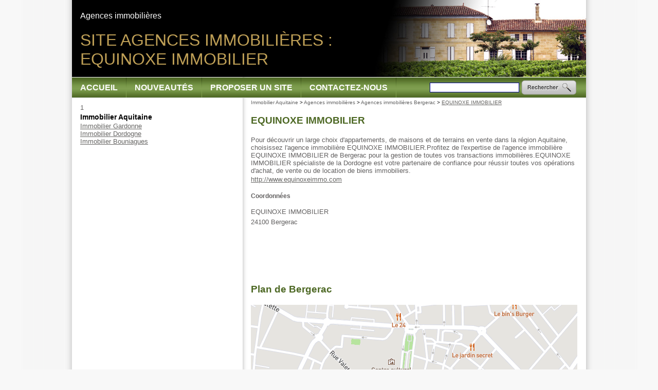

--- FILE ---
content_type: text/html; charset=iso-8859-15
request_url: https://www.immobilieraquitaine.com/3-7766-70-equinoxe-immobilier.html
body_size: 3451
content:

<!DOCTYPE HTML PUBLIC "-//W3C//DTD HTML 4.01 Transitional//EN" "http://www.w3.org/TR/html4/loose.dtd">
<html lang="fr">
<head> 
<title>EQUINOXE IMMOBILIER Bergerac - Immobilier Aquitaine </title>
<meta http-equiv="Content-Type" content="text/html; charset=iso-8859-15">
<meta name="description" content="Fiche annuaire - Annuaire Immobilier - Pour d&amp;eacute;couvrir un large choix d&#039;appartements, de maisons et de terrains en vente dans la r&amp;eacute;gion Aquitaine, choisissez l&#039;agence immobili&amp;egrave;re EQUINOXE IMMOBILIER.Profitez de l&#039;expertise de l&#039;agence immobili&amp;egrave;re EQUINOXE IMMOBILIER de Bergerac pour la gestion de toutes vos transactions immobili&amp;egrave;res.EQUINOXE IMMOBILIER sp&amp;eacute;cialiste de la Dordogne est votre partenaire de confiance pour r&amp;eacute;ussir toutes vos op&amp;eacute;rations d&#039;achat, de vente ou de location de biens immobiliers.">
<meta name="keywords" content="immobilier, equinoxe, bergerac, immobilière, agence, toutes, vente, opérations, réussir, achat, confiance, partenaire, dordogne, location, biens, immobiliers, spécialiste, annuaire, transactions, immobilières, gestion, terrains, découvrir, large, choix, appartements, maisons, région, aquitaine, choisissez, profitez, expertise, com, correction, soumettre, plan, coordonnées, fiche, equinoxeimmo, www">
<link rel="shortcut icon" type="image/x-icon" href="https://www.immobilieraquitaine.com/favicon.ico"> 
<link rel="search" type="application/opensearchdescription+xml" title="Annuaire Immobilier" href="https://www.immobilieraquitaine.com/OpenSearch.php">
 
<link rel="alternate" type="application/rss+xml" title="Annuaire Immobilier - A la Une" href="http://www.immobilieraquitaine.com/rss.php">
 
<link rel="stylesheet" type="text/css" title="Défaut" media="screen" href="https://www.immobilieraquitaine.com/css/style_annuaire_4d6824.css">
<link rel="stylesheet" type="text/css" media="print" title="Défaut" href="https://www.immobilieraquitaine.com/css/style-print.css">
<link rel="alternate stylesheet" type="text/css" media="projection, screen" title="Sans mise en forme" href="https://www.immobilieraquitaine.com/css/style-vide.css">
<link rel="alternate stylesheet" type="text/css" media="projection, screen" title="Format imprimable" href="https://www.immobilieraquitaine.com/css/style-print.css">
<script src="https://www.immobilieraquitaine.com/script/jquery.js" type="text/javascript"></script>
<script type="text/javascript">
  $(document).ready(function(){
      $('a.externe').css('cursor','pointer');
  
      $('a.externe').click(function(){
  		var id_lien = $(this).attr("rel");
      $('.nbHit' + id_lien).load('/script/ajax_track_lien.php?id=' + id_lien);
      $('a.externe').css('cursor','pointer');
  	});
  });
  </script><script src="/script/cookie/cookie.js" type="text/javascript"></script>
<script language="Javascript" type="text/javascript">
function getWindowHeight() // viewport, not document
{
    var windowHeight = 0;
    if (typeof(window.innerHeight) == 'number')
    {
        // DOM compliant, IE9+
        windowHeight = window.innerHeight;
    }
    else
    {
        // IE6-8 workaround, Note: document can be smaller than window
        var ieStrict = document.documentElement.clientHeight; // w/out DTD gives 0
        var ieQuirks = document.body.clientHeight; // w/DTD gives document height
        windowHeight = (ieStrict > 0) ? ieStrict : ieQuirks;
    }
    return windowHeight;
}
 
function getScrollTop()
{
    var scrollTop;
    if(typeof(window.pageYOffset) == 'number')
    {
        // DOM compliant, IE9+
        scrollTop = window.pageYOffset;
    } else {
        // IE6-8 workaround
        if(document.body && document.body.scrollTop)
        {
            // IE quirks mode
            scrollTop = document.body.scrollTop;
        }
        else if(document.documentElement && document.documentElement.scrollTop)
        {
            // IE6+ standards compliant mode
            scrollTop = document.documentElement.scrollTop;
        }
    }
    return scrollTop;
}

jQuery(document).ready(function() {      
  var windowHeight = $(window).height()-$('#header').height()-$('#pied').height()-85;	
  var windowHeightOrigine = $('#contenu').height();
  var windowHeightCentre = $('#conteneur_centre').height();
  var windowHeightDroite = $('#gauche').height();
  
  if (windowHeightOrigine < windowHeightDroite) {
  $('#contenu').height(windowHeightDroite);
  windowHeightOrigine = windowHeightDroite;
  }
  
  if (windowHeightOrigine < windowHeight) {
  $('#contenu').height(windowHeight);
  }

  var positioncentre = $('#conteneur_centre').offset().top;
  var positionAddDroite = $("#gauche .par_fixe").offset().top;
  var positionDroite = $("#gauche").offset().top;
  var positionAddPage = $('#gauche .par_fixe').offset().top;
  var bottomcentre = positioncentre + windowHeightCentre;
  var heightpub = windowHeightDroite + positionDroite - positionAddPage ;
  var decalage           = 10;
  var paddingaddMax = bottomcentre - heightpub - positionAddPage;


$(window).scroll(
     function() {
      var paddingadd = getScrollTop() - positionAddPage + decalage ;
         
      if (paddingadd > paddingaddMax) {
          paddingadd = paddingaddMax;                                                       
      }
                                     
      if(getScrollTop() < positionAddPage - decalage) {
            $("#gauche .par_fixe").css("margin-top", "0px");
      }
      else if(getScrollTop() >= (positionAddPage - decalage) && getScrollTop() <=  (bottomcentre - heightpub)) {
            $("#gauche .par_fixe").css("margin-top", paddingadd + "px");
      }
      else if (getWindowHeight() + getScrollTop() >= $(document).height() && windowHeightCentre > windowHeightDroite) {    
            $("#gauche .par_fixe").css("margin-top", paddingaddMax + "px");
      } 

        if ($(window).scrollTop() > ($(window).height()/2)) {
            // fixed
            $('#totop').fadeIn();
        } else {
            // relative
            $('#totop').fadeOut();   
        }
    });
// $('.carousel2').carousel();
/*totopbutton*/
document.getElementsByTagName('button')[0].onclick = function () {
   $('html,body').animate({scrollTop: 0}, 'slow');  
}
})
</script>
<script data-ad-client="ca-pub-4297178009182176" async src="https://pagead2.googlesyndication.com/pagead/js/adsbygoogle.js"></script>
    <script type="text/javascript">

  var _gaq = _gaq || [];
  _gaq.push(['_setAccount', 'UA-25491133-2']);
  _gaq.push(['_trackPageview']);
  _gaq.push(['_setCustomVar', 1, 'Domaine', 'immobilieraquitaine.com', 3]);  
  _gaq.push(['_trackPageview']);
  
  (function() {
    var ga = document.createElement('script'); ga.type = 'text/javascript'; ga.async = true;
    ga.src = ('https:' == document.location.protocol ? 'https://ssl' : 'http://www') + '.google-analytics.com/ga.js';
    var s = document.getElementsByTagName('script')[0]; s.parentNode.insertBefore(ga, s);
  })();

</script>
</head>
<body>
<div id="conteneur" class="onlyColonneGauche">
		
  <div id="header">
<h1>Site Agences immobili&egrave;res :<br> EQUINOXE IMMOBILIER</h1>
<h2>Agences immobilières</h2>
<div id="menuhaut"><dl id="menu">
<dt class="principal"><a href="https://www.immobilieraquitaine.com">Accueil</a></dt><dt class="principal"><a href="https://www.immobilieraquitaine.com/2-4-84-nouveaux-sites.html" title="Derniers sites ajoutés dans l'annuaire">Nouveautés</a></dt><dt class="principal"><a href="https://www.immobilieraquitaine.com/2-4-90-proposer-site.html" title="Proposer un site">Proposer un site</a></dt><dt class="principal"><a href="https://www.immobilieraquitaine.com/5-contactez-nous.html" title="Contactez-nous">Contactez-nous</a></dt></dl><table id="recherche">
<tr><td>
<form name="form_recherche" action="https://www.immobilieraquitaine.com/4-rechercher-sur-site.html" method="get">
<input type=text name="search_string" size=20 class="search_string" accesskey="4" id="search_string" value="">
</form></td><td><a href="javascript:document.form_recherch.submit();"><img src="/images/interface/bouton_rechercher.png" alt=" "></a>
</td></tr></table></div> 
</div>
  <div id="conteneur_centre">	
  <div id="gauche">
  <div class="paragraphe" id="paragraphe52"><a name="paragraphe52"></a>1</div>
<br class="clr">
<div class="lienAnnuaires">
<h3 style="margin-top:2px;padding-top:0px;margin-bottom:2px;bottom-top:0px;font-size:14px;color:#000000;">Immobilier Aquitaine</h3>
<a href="https://www.immobilieraquitaine.com/frm_id_ville/9987/2-620-69-agences-immobilieres-gardonne.html" title="Immobilier Gardonne">Immobilier Gardonne</a><br><a href="https://www.immobilierdordogne.fr" title="Immobilier Dordogne">Immobilier Dordogne</a><br><a href="https://www.immobilieraquitaine.com/frm_id_ville/9854/2-620-69-agences-immobilieres-bouniagues.html" title="Immobilier Bouniagues">Immobilier Bouniagues</a><br></div><br>	
	</div>
	        <div id="centreetdroite">
        <a name="contenu" accesskey="s" href="#contenu"></a> 	
	      <div id="ariane"><div class="ariane"><a href="https://www.immobilieraquitaine.com">Immobilier Aquitaine</a>
 &gt; <a href="https://www.immobilieraquitaine.com/2-620-69-agences-immobilieres.html">Agences immobilières</a>
 &gt; <a href="https://www.immobilieraquitaine.com/frm_id_ville/9837/2-620-69-agences-immobilieres-bergerac.html">Agences immobilières Bergerac</a>
 &gt; <strong>EQUINOXE IMMOBILIER</strong>
</div>
</div>
    	        		
	<div class="paragraphe" id="paragraphe38"><a name="paragraphe38"></a><div class="mdl_lien_fiche"><a name="lien7766"></a>
<h3>EQUINOXE IMMOBILIER</h3>
Pour d&eacute;couvrir un large choix d'appartements, de maisons et de terrains en vente dans la r&eacute;gion Aquitaine, choisissez l'agence immobili&egrave;re EQUINOXE IMMOBILIER.Profitez de l'expertise de l'agence immobili&egrave;re EQUINOXE IMMOBILIER de Bergerac pour la gestion de toutes vos transactions immobili&egrave;res.EQUINOXE IMMOBILIER sp&eacute;cialiste de la Dordogne est votre partenaire de confiance pour r&eacute;ussir toutes vos op&eacute;rations d'achat, de vente ou de location de biens immobiliers.<br class=clr><p align=left><a href="http://www.equinoxeimmo.com" title="EQUINOXE IMMOBILIER" target="_blank" class="externe" rel="7766">http://www.equinoxeimmo.com</a><br><h4>Coordonnées</h4><div itemscope itemtype="http://data-vocabulary.org/Organization"> <p><span itemprop="name">EQUINOXE IMMOBILIER</span><br> <span itemprop="address" itemscope itemtype="http://data-vocabulary.org/Address"><span itemprop="postal-code">24100</span> <span itemprop="locality">Bergerac</span><br></span></p></div><br class=clr>
<center class="insertion"><script type="text/javascript"><!--
google_ad_client = "ca-pub-1407047089300171";
/* Bloc 468x60 pour annuaire */
google_ad_slot = "3123271751";
google_ad_width = 468;
google_ad_height = 60;
//-->
</script>
<script type="text/javascript"
src="https://pagead2.googlesyndication.com/pagead/show_ads.js">
</script></center><br><h3>Plan de Bergerac</h3><table border="0" cellpadding="0" cellspacing=0 style="width=635px"><tr><td><img src="https://www.immobilieraquitaine.com/images/map/mapbox_ville_1d56d415f64ad294f54f54f46f5f6039.png" alt="equinoxe immobilier"></td></tr></table><br><p><a href="https://www.immobilieraquitaine.com/3-7766-169-fiche-annuaire.html" class="button_large" rel="nofollow">Soumettre une correction</a><br</p><span class="date">[24/06/2012]</span>
</p>
<div class="ariane"><p>EQUINOXE IMMOBILIER Bergerac&nbsp;&gt;&gt; <a href="https://www.immobilieraquitaine.com/3-27118-70-agence-immobiliere-prayssasimmo.html">Agence immobili&egrave;re PRAYSSASIMMO</a><br class=clr></p></div>
</div></div>
<br class="clr">	</div>

	    <div class="clearfooter"></div>
	</div>   
</div>
<div id="pied">
    <ul>
     
     
     
     
            <li>
        <a href="https://www.immobilieraquitaine.com/5-contactez-nous.html" title="Contactez-nous">Contactez-nous</a>		 
        </li>
                <li>
        <a href="https://www.immobilieraquitaine.com/6-mentions-legales.html" accesskey="8" title="Mentions légales">Mentions légales</a>		 
        </li>
            <li>
    <a href="https://www.immobilieraquitaine.com/7-partenaires.html" accesskey="3" title="Partenaires">Partenaires</a>
    </li>
        <li>  
    	<a href="/rss.php">
    	<img style="vertical-align:middle;border:0;width:44px;height:16px" src="https://www.immobilieraquitaine.com/images/flux-rss.gif" alt="Fils RSS" title="Fils RSS"></a>&nbsp;
    </li>
    </ul>
</div>
 
<button type="button" id="totop">To the top</button> 
</body>
</html>


--- FILE ---
content_type: text/html; charset=utf-8
request_url: https://www.google.com/recaptcha/api2/aframe
body_size: 268
content:
<!DOCTYPE HTML><html><head><meta http-equiv="content-type" content="text/html; charset=UTF-8"></head><body><script nonce="SCgOOHtKx1vrUXeZsCR31w">/** Anti-fraud and anti-abuse applications only. See google.com/recaptcha */ try{var clients={'sodar':'https://pagead2.googlesyndication.com/pagead/sodar?'};window.addEventListener("message",function(a){try{if(a.source===window.parent){var b=JSON.parse(a.data);var c=clients[b['id']];if(c){var d=document.createElement('img');d.src=c+b['params']+'&rc='+(localStorage.getItem("rc::a")?sessionStorage.getItem("rc::b"):"");window.document.body.appendChild(d);sessionStorage.setItem("rc::e",parseInt(sessionStorage.getItem("rc::e")||0)+1);localStorage.setItem("rc::h",'1768352086596');}}}catch(b){}});window.parent.postMessage("_grecaptcha_ready", "*");}catch(b){}</script></body></html>

--- FILE ---
content_type: text/css;charset=iso-8859-15
request_url: https://www.immobilieraquitaine.com/css/style_annuaire_4d6824.css
body_size: 4395
content:
/* CSS Document */
/***************/
/* Back-office */
/***************/
.bo_paragraphe {
	border: 1px dashed #C00000;
	margin-bottom:5px;
}
.bo_paragraphe p.bo_barre_boutons {  
    font-size:0.85em;     
    background:#FAFAFA; 
}
/***************/
/* Front-office */
/***************/
acronym
{
  border-bottom-width: 1px;
  border-bottom-style: dotted;
  cursor: help;
}

body {
    /*font-family:Arial, Helvetica, sans-serif;*/
    font-family:Tahoma, arial, verdana, courier;
    color:#626060;
    font-size: 0.8em;
    background:#f8f8f8;        
    background-image:url(../images/interface/fond_body.gif);
    background-repeat:repeat-y;
	  background-position: center top;    	
    margin: 0;
    padding: 0;
}

p {
    margin: 0 0 10px 0;
    line-height:20px;
}

p.img img{ margin-top: 10px!important;}

h2 {		
    color: #686765;      
    font-size: 1.1em;
}
h3 {		
    color: #4d6824;      
    font-size: 1.5em;
}
h4 {		        
    font-size: 0.9em;
}
a {
	color:#686765;	
	font-weight:normal;
}
a:visited {
	color:#686765;
	font-weight:normal;	
}
a:hover {
	color:#000000;
	font-weight:normal;
}
a.lieninvisible {		
	text-decoration:none;
}

a.alt {
    font-weight:bold;
    color: #4d6824; 
}
th {
    text-align:left;
}
#header { 
    margin:0;
    padding:0; 
    height: 192px;
    background-image:url(../images/interface/immobilieraquitaine.com/images/header-immobilieraquitaine.com.jpg);
    background-repeat:no-repeat;
	  background-position: left top;
}

#header .pub{
    position: relative;
    top:0px;
    margin-top: -215px;
    left:115px;
}

#header h1{
    position: absolute;
    top:60px;
    left:16px; 
    padding: 0;
    margin: 0; 
    color: #be9f56;
    font-size: 32px;
    font-family: arial;
    font-weight: normal;
    text-transform: uppercase;
}

#header h2{
    position: absolute;
    top:22px;
    left:16px;
    padding: 0;
    margin: 0; 
    color: #FFFFFF;
    font-size: 16px;
    font-family: arial;
    font-weight: normal;
}

#header #menuhaut {
    position: absolute;
    top:151px;
    height: 39px;
    line-height: 39px;
    width:1000px!important;
    padding: 0;
    border-bottom: #dcdfe3 1px solid;
    margin: 0;  
    text-align: left;
    vertical-align: top;
    background-image:url(../images/interface/immobilieraquitaine.com/images/nav-immobilieraquitaine.com.jpg);
    background-repeat:repeat-x;
	  background-position: left top;
}

#header #menuhaut dl#menu {
    display: block;
    left:0px;
    top: 0px;
    width:1000px!important;
    height: 39px!important;
    line-height: 39px!important;
    padding: 0;
    margin: 0;
}

#header #menuhaut dl#menu dt {
    display: inline-block;
    height: 39px!important;
    line-height: 39px!important;
    padding: 0;
    padding-right: 1px;
    margin: 0;
    background-image:url(../images/interface/immobilieraquitaine.com/images/nav-separation-immobilieraquitaine.com.jpg);
    background-repeat:no-repeat;
	  background-position: right top;
}

#header #menuhaut dl#menu dt.dernier {padding: 0;background-image:none;}

#header #menuhaut #menu dt a { 
    display: block;
    background:none; 
  	color:#FFFFFF;		
  	font-weight:bold;
    font-family: arial;
    text-transform: uppercase;
    width:inherit;
    margin: 0;
    padding-left: 16px;
    padding-right: 16px;
    padding-top: 0px!important;
    padding-bottom: 0px!important;
    height: 39px!important;
    line-height: 39px!important;
    font-size: 16px;
}

#header #menuhaut #menu dt a strong {
    font-family: verdana;
    color:#9b0101;		
	  font-weight:bold;
    width:inherit;
    font-size: 16px;
    padding: 0;
    margin: 0;
    background-image:url(../images/interface/immobilieraquitaine.com/images/nav-on-immobilieraquitaine.com.jpg);
    background-repeat:repeat-x;
	  background-position: left top;
}

#header #menuhaut #menu dt a:hover {
    background-image:url(../images/interface/immobilieraquitaine.com/images/nav-on-immobilieraquitaine.com.jpg);
    background-repeat:repeat-x;
	  background-position: left top;
}

#header #menuhaut #recherche { 
    position: absolute;
    top:0px;
    right:0px;
    margin: 0;
    padding-left: 16px;
    padding-right: 16px;
    padding-top: 0px!important;
    padding-bottom: 0px!important;
    height: 39px!important;
    line-height: 39px!important;
    font-size: 16px;
    vertical-align: middle;
}

#header780 {
    display:none;
    /*** style-impression
    display:block;
    height: 117px;
    background-color: #FFFFFF;    
    ***/
}
#header_popup {
    display:none;
    /*** style-impression
    display:block;
    height: 117px;
    background-color: #FFFFFF;    
    ***/
}
#haut {
    height: 32px;

	margin:0 0 10px 0;
    padding:0;
    color: #FFFFFF;
    font-size: 14px;
    font-weight: bold;	
     /*** style-impression
    display:non;            
    ***/	
}

#conteneur {
    width:1000px;
    margin:0 auto;
    min-height: 100%;
    margin-bottom: -184px;
    position: relative;
    background-image:url(../images/interface/fond-contenu.gif);
    background-repeat:repeat-y;
	  background-position: left top;
    /*** style-impression
    position: relative;
	width: 780px;
	left: 50%;
	margin-left: -370px;
	background-color:#FFFFFF;
    border:1px solid #000000;      
    ***/     
}
#centre {
    background-color:transparent;
    /*margin-left: 155px;
    margin-right: 155px;*/
    float:left;
    /*width:675px;*/
    width:637px;
    margin:0px;
    margin-left:16px;
    height:300px; 
    padding: 0px;    
    /*** style-impression
    background-color:#FFFFFF;
    margin-left: 155px;
    margin-right: 0px;
    height:300px;     
    ***/    
}
/* Feinte non comprise par IE pour min-height */
html, body {
  height:100%;
  margin:0;
  padding:0;
}

html>body #centre {
	height: auto;
	min-height: 300px;
}
#centreetdroite {
    background-color:transparent;
    float:left;
    width:637px;
    margin:0px;
    margin-left:16px;
    padding: 0;
    height:300px; 
	/*** style-impression
	margin:0;
	***/
}
/* Feinte non comprise par IE pour min-height */
html>body #centreetdroite {
	height: auto;
	min-height: 300px;
}


#centre strong, #centreetdroite strong{
    color:#686765;
}
#centre img, #centreetdroite img {
	padding:0 5px 0px 0px;
}

#gauche {
    float:left;
    display: inline;
    width: 300px;
    margin:0px;
    margin-left: 16px;
    margin-right: 16px; 
    margin-top: 10px;   
    padding: 0;    
}
#droite {
    float:right;
    font-size:0.85em;    
    /*width: 150px;*/
    width: 240px;
    color:#000000;
    margin:0px;   
    /*** style-impression
		display:none;
	***/
}
#droite h3 {
    padding:0px 0px 2px 0px;
    margin:0;   
/*
   background-image:url(../images/droite-bleu-clair.gif);
    background-repeat:no-repeat;
	background-position: right top;
     /**/
 
}
#droite h4 {
    padding:2px 0px 2px 0px;
    margin:0;      
    color:#686765;
   font-size:1em;
    
}
#droite .paragraphe {
    padding:0;
    margin:0; 
}

.clearfooter {height: 184px;clear: both;}

#pied {
    clear:both;
    height: 184px;
    background-color: #4d6824;
    position: relative;
}
#pied p,
#pied ul {
    font-family: arial;
    font-size: 13pt;
    width:1000px;
    margin:0 auto;
    position: relative;
	  text-align:left;	
	  padding:10px 0 30px 0;
    background-image:none;
    background-repeat:no-repeat;
	  background-position: right bottom; 	  
}

#pied li {
    display: inline;  
    padding:0px 5px 0 0px;
}
#pied li a {
	color:#FFFFFF;	
	font-weight:normal;
	font-size: 0.85em;
	text-decoration:none;
}
#pied li a:visited {
	color:#FFFFFF;
	font-weight:normal;	
}
#pied li a:hover {
	color:#FFFFFF;
	font-weight:normal;
	text-decoration:underline;
}

#menugauche {
    list-style-type: none;
    margin: 0;
    padding:0;
}

#menugauche li {margin-bottom: 5px;}

#menugauche a {
    margin: 0 2px;
    color: #000000;
    text-decoration: underline;
}
#menugauche a:hover {
    text-decoration: none;
}
#menudroit {
    list-style-type: none;
    margin: 0;
    padding:0;
}
#menudroit li { margin-bottom: 5px;}

#menudroit a {
    margin: 0 2px;
    color: #000000;
    text-decoration: underline;
}
#menudroit a:hover {text-decoration: none;}

/* Menu Déroulant */
dl, dt, dd {
margin: 0;
padding: 0;
}
dl ul, li {
	margin: 0;
	padding: 0;
}
#menu {
    width:150px;
	/*background:#D5D2C4;*/
}
#menu dt {
	cursor: pointer;
	padding: 5px 10px 5px 10px;
	/*background: #EFEFEF;*/
	text-align: right;
	 clear:both;
}

#menu img{     
    padding:0;
    margin:0;   
}
#menu a {
	/*color:#91A2FD;*/
	color:#8300FF;
	text-decoration:none;
	font-weight:normal;
}
#menu a:visited {
	/*color:#91A2FD;*/
	color:#8300FF;
	font-weight:normal;
	text-decoration:none;
}
#menu a:hover {
	color:#000000;
	font-weight:normal;
	text-decoration:underline;
}
#menu a.alt {
    /*font-weight:bold;*/
    color:#8300FF;
    text-decoration:underline;
}

#menu dt.principal{	font-weight: bold;}

#menu dt.principal a {
	color:#91A2FD;
	text-decoration:none;
	font-weight:normal;
}
#menu dt.principal a:visited {
	color:#91A2FD;
	font-weight:normal;
}
#menu dt.principal a:hover {
	color:#000000;
	font-weight:normal;
}


#menu dd {
	position: absolute;
	z-index: 100;
	left: 146px;
	margin-top: -1.4em;
	padding: 0 0 0 5px;
	width: 15em;
	background: #FFEBD7;
	visibility:hidden;
	display:none;
}

#menu ul {
	padding: 2px;
}

#menu li {
	text-align: left;
	height: 18px;
	line-height: 18px;
	list-style-type: none;
}



/**************/
/* Rechercher */
/**************/
#recherche{    
	padding: 0;
	margin: 0;	     
}
#recherche form {
    margin:0;      
    padding:0;           
}

#recherche img{
    margin:0;      
    padding:0;
    border:0px;          
}

#recherche input.search_string{
    border: 1px #000099 solid !important;
    font-size:0.8em;
}

#recherche input.search_valider{
    border: 0px #9C9C9C solid !important;
    color:#FFFFFF;
    background:none;
    width:107px;
    background-image:url(../images/interface/bouton_rechercher.png);
    background-position:center center;
    background-repeat: no-repeat;              
}
span.resultat_recherche{
	font-weight:bold;
	color:#C00000;
}

a.fo_bouton, a.fo_bouton:visited {
    background-image: url('../images/bouton_off.gif');    
    border:1px outset #1E2A63;
    color:#1E2A63;
    padding:3px 5px 3px 5px; 
    margin:0 5px 0 0;
    text-decoration:none;   
}
a.fo_bouton:hover {   
    background-image: url('../images/bouton_on.gif');
}
a.fo_boutonon, a.fo_boutonon:visited {
    background-image: url('../images/bouton_on.gif');    
    border:1px outset #1E2A63;
    color:#1E2A63;
    padding:3px 5px 3px 5px; 
    margin:0 5px 0 0;
    text-decoration:none;   
}
.fo_boutonon {
    background-image: url('../images/bouton_on.gif');    
    font-weight:bold;
    border:1px outset #1E2A63;
    padding:3px 5px 3px 5px; 
    margin:0px 5px 0 0;
    text-decoration:none; 
    /*color:#FFFFFF;
    background:#1E2A63;       
*/
}
.petit {
    font-size:0.85em;
}

/*************/
/* ariane */
/*************/
#ariane {
	margin:0;
  padding:0;	
}
div.ariane {
	/*clear:both;*/
	margin:0;
  padding:0;	
	padding-top: 2px;
	color:#000000;
	font-size:10px;
	font-family:Arial,Helvetica,sans-serif;	
}
.ariane a {color:#666666;text-decoration:none;}
.ariane a:hover {color:#666666;text-decoration:underline;}
.ariane strong {color:#666666;text-decoration:underline;font-weight:normal}

fieldset {
    padding:5px;
}
legend {
    color: #00C000; 
    font-weight:bold;
}
p.alerte {   
    color:#C00000;
    font-weight:bold;    
}

br.clr {            
    font-size:1px; 
    clear:both;     
}
.date {
    color:#808080;
    font-size:0.85em;
}
.date_alerte {
    color:#C00000;
    font-size:0.85em;
}

div.article {
    margin:15px 0 0 0;
    border-top:solid 1px #808080;
}

.mouseon {background-color:#FFFFCC;}
.mouseout {background-color:#FFFFFF;}
/***************************************************/
/*     Bulle sur point d'interogation              */
/***************************************************/
a.infobulle {
  position:relative;
  z-index:24;
  color:#000;
  text-decoration:none;
  border:none;
}
	
a.infobulle, a.infobulle img {
  border:none;
  text-decoration:none;
  padding-left:5px;
  padding-right:5px;   
}
	
a.infobulle:hover {
	background: none;
	z-index:25
}
a.infobulle span {display: none}
a.infobulle:hover span { 
	display:block;
	position:absolute;
	top:0;
	left:3em;
	padding:2px;
	width:20em;
	border:1px solid #7F9DB9;
	background-color:#EDEDED;
	color:#000000;
	text-align: left;
	font-size: 0.8em;
	font-weight: normal;
}

/***************************************************/
/*     prenvext (résultats de recherche            */
/***************************************************/
.prevnext {
  font-size:10px;
  color: #4d6824;
	margin: 0;
	margin-top: 20px;
	padding:2px;	
}         
.prevnext a {
	font-style:normal;
  font-size: 12px;
	/*color: #3333CC;*/
	background-color:transparent;
	margin: 0 5px 0px 0px;
	padding: 0.3em 0.7em;
  border: 1px solid #bfbfbf;
	text-decoration: none;
}
.prevnext a:hover,
.prevnext a.selected {
	background-color: #4d6824;
	color:#FFFFFF;
	/*color: #ffffff !important;*/
  border: 1px solid #bfbfbf;
}   
.calendrier {
    border:1px solid #000000;
    background-color:#EFEFEF;
} 
.calendrier td{
    text-align:center
}  
.calendrier th{
    text-align:center
}    
.calendrier a {
    padding: 0 2px;
	font-style:normal;
	color: #000000;
	background-color:#CFFF4F;
	border-bottom: 1px solid #000000;
	border-right: 1px solid #000000;
	text-decoration: none;
}
.calendrier a:hover,
.calendrier a.selected {
	background-color: #8300FF;
	color: #ffffff !important;
}  
.calendrier .today {
    background-color:#CFFF4F;
} 
/**********************/
/* Villes Suggestion */
.villeSuggestionBox {
	position: absolute;
	margin: 10px 0px 0px 0px;
	padding:0;
	width: 200px;
	background-color: #FFFFFF;
	border: 1px solid #000;	
	color: #000;
}

.villeSuggestionList {
	margin: 0px;
	padding: 0px;
}

.villeSuggestionList li {
	list-style: none;
	margin: 0px 0px 3px 0px;
	padding: 3px;
	cursor: pointer;
}

.villeSuggestionList li:hover {
	background-color: #c0c0c0;
}		
/***************************************************/
/*     Affichage des erreurs                       */
/***************************************************/
.blocAlerte {
  padding: 10px; 
  margin: 5px;
  background-color: #FFCCCC!important;
  border:1px solid #FF0000!important;
  font-weight: bold;
  font-size: 12px;
}

.blocAlerte .alerte {
  color:#000000!important;
  padding: 0!important;
  margin: 0!important;
}

.blocAlerte p{
  padding: 0!important;
  margin: 0!important;
}

.blocAlerte ul li strong, .blocAlerte ul li a{
  color:#FF0000!important;
  padding: 0!important;
  margin: 0!important;
}
select.alerte {
  background-color: #FFCCCC!important;
}

/*************/
/* mdl */
/*************/
.bloc0, .bloc1 {
	clear: both;
	padding:5px;
	padding-bottom:0px;
	text-align:justify;
	margin-bottom:5px;
}

.bloc0 h4, .bloc1 h4 { padding:0;margin:0px;margin-bottom:5px;font-size:1.1em;	font-family:Arial,Helvetica,sans-serif;	}
.bloc0:hover, .bloc1:hover {border : 1px solid #4d6824;border-left : 5px solid #4d6824;}
.bloc0 {background-color: #FFFFFF;border : 1px solid #FFFFFF;border-left : 5px solid #FFFFFF;}         
.bloc1 {background-color: #f6f6f6;border : 1px solid #f6f6f6;border-left : 5px solid #f6f6f6;}
.insertion {text-align: center;margin-top:5px;}

/* Fiche obsolète */
.blocInfoPerimee {
    margin: 0 auto;    
    padding: 10px;      
    border:1px solid #FF0000!important;
    font-weight: bold;
    font-size: 1.25em;  
    text-align:center;    
    width:400px; 
    position:relative;
    z-index:1000;  
    background-color: #FFCCCC!important; 
    filter: alpha(opacity=85);   
    opacity:.85;  
}          

#liste_mcl {
  padding : 5px;
  padding-top : 10px;
  padding-bottom: 10px;
  border: 1px #AAAAAA solid;
  background-color: #F9F9F9; 
  color : #808080; 
}

#liste_mcl a {
  color : #808080;
  text-decoration: none; 
}
#liste_mcl a:hover {
  text-decoration: underline; 
}

#mdl_TopMCL a {
  color : #808080;
  text-decoration: none!important;
}
#mdl_TopMCL .mcl0 {
    font-size: 0.8em;
    line-height:18px;
    font-weight: normal;
}
#mdl_TopMCL .mcl1 {
    font-size: 1.2em;
    line-height:20px;
    font-weight: normal;
}
#mdl_TopMCL .mcl2 {
    font-size: 1.6em;
    line-height:22px;
    font-weight: normal;    
}
#mdl_TopMCL .mcl3 {
    font-size: 2em;
    line-height:24px;
    font-weight: normal;    
}
#mdl_TopMCL .mcl4 {
    font-size: 2.4em;
    line-height:26px;
    font-weight: normal;    
}
#mdl_TopMCL .mcl5 {
    font-size: 2.8em;
    line-height:28px;
    font-weight: normal;    
}
#ajouter_panier a {
	text-decoration:none;
}
#ajouter_panier a:visited {
    text-decoration:none;
}
/* Modules */
div.mdl_immo img.immo {
    /*** style-impression
    ***/    
    background-color:#EFEFEF;
    border: outset 1px #AFAFAF;
    padding:5px !important; 
    margin:0 5px 5px 0; 
}
div.mdl_annonce img.annonce {
    /*** style-impression
    ***/    
    background-color:#EFEFEF;
    border: outset 1px #AFAFAF;
    padding:5px !important; 
    margin:0 5px 5px 0; 
}
/*********************************/
/* Styles spéciaux de paragraphe */
.paragraphe.par_style_1 {
    background-color:#f5f5f5;
    padding:0 2px;
    text-align:justify;
}
.paragraphe.par_style_2 {
    background-color:#ffffc0;
    padding:0 2px;    
}
.paragraphe.par_publicite {
    padding:0 2px;    
}

.paragraphe.par_publicite h3 {
    text-align: center;
    font-size: 10px!important;
    margin: 0!important;
    padding: 0!important;    
}

.paragraphe.par_encadre {
    padding:2px;
    border:1px solid #EEEEEE;    
}

/**********************/
/*  BOUTONS Générique */
/*********************/
input.button_small, input.button_medium, input.button_large,
a.button_small, a.button_medium, a.button_large
 {
    font-family:verdana, courier;
	background-repeat: no-repeat;
	background-position: top left;
	background-color: transparent;
	border: none;
	color:#FFFFFF;
	font-weight: bold;
	font-size: 0.95em !important;
	text-align: center;
	text-decoration: none !important;	
	cursor: pointer;	
	line-height: 22px !important;
	height: 27px !important;	
    /*	margin:5px;*/
}
a.button_small, a.button_medium, a.button_large {
    padding-bottom:1px;
}
input.button_small, input.button_medium, input.button_large {
    padding-bottom:5px;
}
a.button_small, a.button_medium, a.button_large {
    display: block;
    font-weight: bold !important;
}
		
input.button_small:hover, input.button_medium:hover, input.button_large:hover {
	background-position: left -27px;
    padding-bottom:0px !important;	
}
a.button_small:hover, a.button_medium:hover, a.button_large:hover {
	background-position: left -27px;
    padding-bottom:1px !important;	
}
input.button_small, a.button_small {
    width: 150px;	
}
input.button_medium,a.button_medium  {
    width: 200px;	
}
input.button_large,a.button_large  {
    width: 254px;	
}

input.button_small, input.button_medium, input.button_large,
a.button_small, a.button_medium, a.button_large {color:#000 !important;}

input.button_small, a.button_small {    
	background-image: url('../images/interface/button_small.gif');
}
input.button_medium,a.button_medium  {    
	background-image: url('../images/interface/button_medium.gif');
}
input.button_large,a.button_large  {    
	background-image: url('../images/interface/button_large.gif');
}

.mdl_annonce_shopping table h4{
text-align: center;
height:30px;
}

.mdl_annonce_shopping table td{
border: 1px #C0C0C0 solid;
text-align: center;
}

.mdl_annonce_shopping table td:hover{
background:#F0F0F0;
}

.mdl_annonce_shopping table td img{
border: 1px #808080 solid;
padding: 0px!important;
text-align: center;
}

.mdl_lien_ss_categorie {margin:0px;padding:0;padding-top:10px;}
.mdl_lien_ss_categorie .colonne1 {background:#ececec;border-bottom:7px solid #FFFFFF;border-right:7px solid #FFFFFF;}
.mdl_lien_ss_categorie .colonne2 {background:#ececec;border-bottom:7px solid #FFFFFF;border-left:7px solid #FFFFFF;}

.mdl_lien_ss_categorie .colonne1:hover {background:#dcdcdc;}
.mdl_lien_ss_categorie .colonne2:hover {background:#dcdcdc;}

.mdl_lien_ss_categorie .colonne1 p,
.mdl_lien_ss_categorie .colonne2 p {margin:0px;padding:3px;padding-left:5px;}

.mdl_lien_ss_categorie .colonne1 a,
.mdl_lien_ss_categorie .colonne2 a {text-decoration:none;font-weight:bold;}

.mdl_lien_accueil h3 {margin-bottom:0px;padding-bottom:5px}

#str_ville_titre {
    border:1px solid #a6aab4;
    background-color:#FFFFFF;
    width:180px;
    height:16px;
}

/* Fin styles spéciaux */   
/***********************/
#totop {
display:none;
text-decoration:none;
position:fixed;
bottom:20px;
right:20px;
overflow:hidden;
width:51px;
height:51px;
border:none;
text-indent:-999px;
background-image: url(../images/interface/uitotop.png);
background-repeat: no-repeat;
background-position: left top;
background-color: transparent;
z-index: 900000;
}

#totop:hover {
background:url(../images/interface/uitotop.png) no-repeat left -51px;
width:51px;
height:51px;
display:block;
overflow:hidden;
float:left;
}